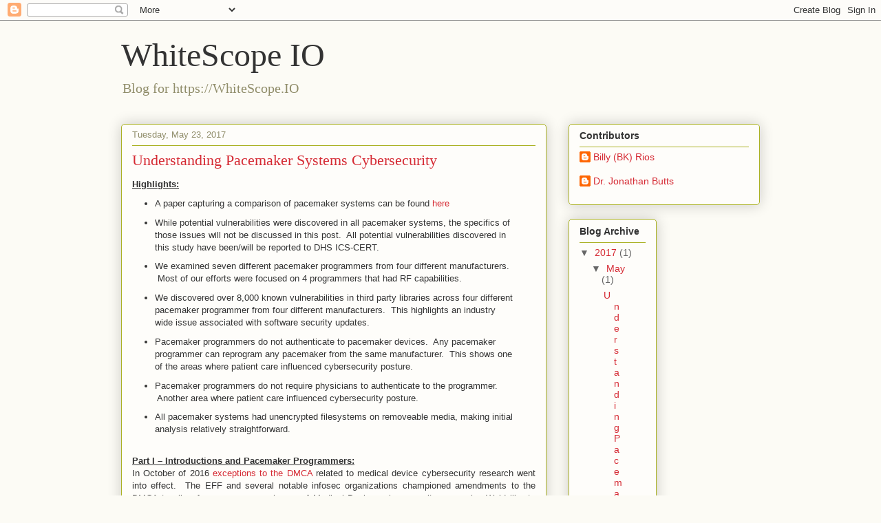

--- FILE ---
content_type: text/html; charset=UTF-8
request_url: http://blog.whitescope.io/
body_size: 16655
content:
<!DOCTYPE html>
<html class='v2' dir='ltr' lang='en'>
<head>
<link href='https://www.blogger.com/static/v1/widgets/335934321-css_bundle_v2.css' rel='stylesheet' type='text/css'/>
<meta content='width=1100' name='viewport'/>
<meta content='text/html; charset=UTF-8' http-equiv='Content-Type'/>
<meta content='blogger' name='generator'/>
<link href='http://blog.whitescope.io/favicon.ico' rel='icon' type='image/x-icon'/>
<link href='http://blog.whitescope.io/' rel='canonical'/>
<link rel="alternate" type="application/atom+xml" title="WhiteScope IO - Atom" href="http://blog.whitescope.io/feeds/posts/default" />
<link rel="alternate" type="application/rss+xml" title="WhiteScope IO - RSS" href="http://blog.whitescope.io/feeds/posts/default?alt=rss" />
<link rel="service.post" type="application/atom+xml" title="WhiteScope IO - Atom" href="https://www.blogger.com/feeds/4731569498807638612/posts/default" />
<link rel="me" href="https://www.blogger.com/profile/01820491068076386444" />
<!--Can't find substitution for tag [blog.ieCssRetrofitLinks]-->
<meta content='http://blog.whitescope.io/' property='og:url'/>
<meta content='WhiteScope IO' property='og:title'/>
<meta content='Blog for https://WhiteScope.IO' property='og:description'/>
<title>WhiteScope IO</title>
<style id='page-skin-1' type='text/css'><!--
/*
-----------------------------------------------
Blogger Template Style
Name:     Awesome Inc.
Designer: Tina Chen
URL:      tinachen.org
----------------------------------------------- */
/* Content
----------------------------------------------- */
body {
font: normal normal 13px Arial, Tahoma, Helvetica, FreeSans, sans-serif;
color: #333333;
background: #fcfbf5 none repeat scroll top left;
}
html body .content-outer {
min-width: 0;
max-width: 100%;
width: 100%;
}
a:link {
text-decoration: none;
color: #d52a33;
}
a:visited {
text-decoration: none;
color: #7d181e;
}
a:hover {
text-decoration: underline;
color: #d52a33;
}
.body-fauxcolumn-outer .cap-top {
position: absolute;
z-index: 1;
height: 276px;
width: 100%;
background: transparent none repeat-x scroll top left;
_background-image: none;
}
/* Columns
----------------------------------------------- */
.content-inner {
padding: 0;
}
.header-inner .section {
margin: 0 16px;
}
.tabs-inner .section {
margin: 0 16px;
}
.main-inner {
padding-top: 30px;
}
.main-inner .column-center-inner,
.main-inner .column-left-inner,
.main-inner .column-right-inner {
padding: 0 5px;
}
*+html body .main-inner .column-center-inner {
margin-top: -30px;
}
#layout .main-inner .column-center-inner {
margin-top: 0;
}
/* Header
----------------------------------------------- */
.header-outer {
margin: 0 0 0 0;
background: transparent none repeat scroll 0 0;
}
.Header h1 {
font: normal normal 48px Georgia, Utopia, 'Palatino Linotype', Palatino, serif;
color: #333333;
text-shadow: 0 0 -1px #000000;
}
.Header h1 a {
color: #333333;
}
.Header .description {
font: normal normal 20px Georgia, Utopia, 'Palatino Linotype', Palatino, serif;
color: #908d6a;
}
.header-inner .Header .titlewrapper,
.header-inner .Header .descriptionwrapper {
padding-left: 0;
padding-right: 0;
margin-bottom: 0;
}
.header-inner .Header .titlewrapper {
padding-top: 22px;
}
/* Tabs
----------------------------------------------- */
.tabs-outer {
overflow: hidden;
position: relative;
background: #b3ca88 url(//www.blogblog.com/1kt/awesomeinc/tabs_gradient_light.png) repeat scroll 0 0;
}
#layout .tabs-outer {
overflow: visible;
}
.tabs-cap-top, .tabs-cap-bottom {
position: absolute;
width: 100%;
border-top: 1px solid #908d6a;
}
.tabs-cap-bottom {
bottom: 0;
}
.tabs-inner .widget li a {
display: inline-block;
margin: 0;
padding: .6em 1.5em;
font: normal normal 13px Arial, Tahoma, Helvetica, FreeSans, sans-serif;
color: #333333;
border-top: 1px solid #908d6a;
border-bottom: 1px solid #908d6a;
border-left: 1px solid #908d6a;
height: 16px;
line-height: 16px;
}
.tabs-inner .widget li:last-child a {
border-right: 1px solid #908d6a;
}
.tabs-inner .widget li.selected a, .tabs-inner .widget li a:hover {
background: #63704b url(//www.blogblog.com/1kt/awesomeinc/tabs_gradient_light.png) repeat-x scroll 0 -100px;
color: #ffffff;
}
/* Headings
----------------------------------------------- */
h2 {
font: normal bold 14px Arial, Tahoma, Helvetica, FreeSans, sans-serif;
color: #333333;
}
/* Widgets
----------------------------------------------- */
.main-inner .section {
margin: 0 27px;
padding: 0;
}
.main-inner .column-left-outer,
.main-inner .column-right-outer {
margin-top: 0;
}
#layout .main-inner .column-left-outer,
#layout .main-inner .column-right-outer {
margin-top: 0;
}
.main-inner .column-left-inner,
.main-inner .column-right-inner {
background: transparent none repeat 0 0;
-moz-box-shadow: 0 0 0 rgba(0, 0, 0, .2);
-webkit-box-shadow: 0 0 0 rgba(0, 0, 0, .2);
-goog-ms-box-shadow: 0 0 0 rgba(0, 0, 0, .2);
box-shadow: 0 0 0 rgba(0, 0, 0, .2);
-moz-border-radius: 5px;
-webkit-border-radius: 5px;
-goog-ms-border-radius: 5px;
border-radius: 5px;
}
#layout .main-inner .column-left-inner,
#layout .main-inner .column-right-inner {
margin-top: 0;
}
.sidebar .widget {
font: normal normal 14px Arial, Tahoma, Helvetica, FreeSans, sans-serif;
color: #333333;
}
.sidebar .widget a:link {
color: #d52a33;
}
.sidebar .widget a:visited {
color: #7d181e;
}
.sidebar .widget a:hover {
color: #d52a33;
}
.sidebar .widget h2 {
text-shadow: 0 0 -1px #000000;
}
.main-inner .widget {
background-color: #fefdfa;
border: 1px solid #aab123;
padding: 0 15px 15px;
margin: 20px -16px;
-moz-box-shadow: 0 0 20px rgba(0, 0, 0, .2);
-webkit-box-shadow: 0 0 20px rgba(0, 0, 0, .2);
-goog-ms-box-shadow: 0 0 20px rgba(0, 0, 0, .2);
box-shadow: 0 0 20px rgba(0, 0, 0, .2);
-moz-border-radius: 5px;
-webkit-border-radius: 5px;
-goog-ms-border-radius: 5px;
border-radius: 5px;
}
.main-inner .widget h2 {
margin: 0 -0;
padding: .6em 0 .5em;
border-bottom: 1px solid transparent;
}
.footer-inner .widget h2 {
padding: 0 0 .4em;
border-bottom: 1px solid transparent;
}
.main-inner .widget h2 + div, .footer-inner .widget h2 + div {
border-top: 1px solid #aab123;
padding-top: 8px;
}
.main-inner .widget .widget-content {
margin: 0 -0;
padding: 7px 0 0;
}
.main-inner .widget ul, .main-inner .widget #ArchiveList ul.flat {
margin: -8px -15px 0;
padding: 0;
list-style: none;
}
.main-inner .widget #ArchiveList {
margin: -8px 0 0;
}
.main-inner .widget ul li, .main-inner .widget #ArchiveList ul.flat li {
padding: .5em 15px;
text-indent: 0;
color: #666666;
border-top: 0 solid #aab123;
border-bottom: 1px solid transparent;
}
.main-inner .widget #ArchiveList ul li {
padding-top: .25em;
padding-bottom: .25em;
}
.main-inner .widget ul li:first-child, .main-inner .widget #ArchiveList ul.flat li:first-child {
border-top: none;
}
.main-inner .widget ul li:last-child, .main-inner .widget #ArchiveList ul.flat li:last-child {
border-bottom: none;
}
.post-body {
position: relative;
}
.main-inner .widget .post-body ul {
padding: 0 2.5em;
margin: .5em 0;
list-style: disc;
}
.main-inner .widget .post-body ul li {
padding: 0.25em 0;
margin-bottom: .25em;
color: #333333;
border: none;
}
.footer-inner .widget ul {
padding: 0;
list-style: none;
}
.widget .zippy {
color: #666666;
}
/* Posts
----------------------------------------------- */
body .main-inner .Blog {
padding: 0;
margin-bottom: 1em;
background-color: transparent;
border: none;
-moz-box-shadow: 0 0 0 rgba(0, 0, 0, 0);
-webkit-box-shadow: 0 0 0 rgba(0, 0, 0, 0);
-goog-ms-box-shadow: 0 0 0 rgba(0, 0, 0, 0);
box-shadow: 0 0 0 rgba(0, 0, 0, 0);
}
.main-inner .section:last-child .Blog:last-child {
padding: 0;
margin-bottom: 1em;
}
.main-inner .widget h2.date-header {
margin: 0 -15px 1px;
padding: 0 0 0 0;
font: normal normal 13px Arial, Tahoma, Helvetica, FreeSans, sans-serif;
color: #908d6a;
background: transparent none no-repeat scroll top left;
border-top: 0 solid #aab123;
border-bottom: 1px solid transparent;
-moz-border-radius-topleft: 0;
-moz-border-radius-topright: 0;
-webkit-border-top-left-radius: 0;
-webkit-border-top-right-radius: 0;
border-top-left-radius: 0;
border-top-right-radius: 0;
position: static;
bottom: 100%;
right: 15px;
text-shadow: 0 0 -1px #000000;
}
.main-inner .widget h2.date-header span {
font: normal normal 13px Arial, Tahoma, Helvetica, FreeSans, sans-serif;
display: block;
padding: .5em 15px;
border-left: 0 solid #aab123;
border-right: 0 solid #aab123;
}
.date-outer {
position: relative;
margin: 30px 0 20px;
padding: 0 15px;
background-color: #fefdfa;
border: 1px solid #aab123;
-moz-box-shadow: 0 0 20px rgba(0, 0, 0, .2);
-webkit-box-shadow: 0 0 20px rgba(0, 0, 0, .2);
-goog-ms-box-shadow: 0 0 20px rgba(0, 0, 0, .2);
box-shadow: 0 0 20px rgba(0, 0, 0, .2);
-moz-border-radius: 5px;
-webkit-border-radius: 5px;
-goog-ms-border-radius: 5px;
border-radius: 5px;
}
.date-outer:first-child {
margin-top: 0;
}
.date-outer:last-child {
margin-bottom: 20px;
-moz-border-radius-bottomleft: 5px;
-moz-border-radius-bottomright: 5px;
-webkit-border-bottom-left-radius: 5px;
-webkit-border-bottom-right-radius: 5px;
-goog-ms-border-bottom-left-radius: 5px;
-goog-ms-border-bottom-right-radius: 5px;
border-bottom-left-radius: 5px;
border-bottom-right-radius: 5px;
}
.date-posts {
margin: 0 -0;
padding: 0 0;
clear: both;
}
.post-outer, .inline-ad {
border-top: 1px solid #aab123;
margin: 0 -0;
padding: 15px 0;
}
.post-outer {
padding-bottom: 10px;
}
.post-outer:first-child {
padding-top: 0;
border-top: none;
}
.post-outer:last-child, .inline-ad:last-child {
border-bottom: none;
}
.post-body {
position: relative;
}
.post-body img {
padding: 8px;
background: #ffffff;
border: 1px solid #cccccc;
-moz-box-shadow: 0 0 20px rgba(0, 0, 0, .2);
-webkit-box-shadow: 0 0 20px rgba(0, 0, 0, .2);
box-shadow: 0 0 20px rgba(0, 0, 0, .2);
-moz-border-radius: 5px;
-webkit-border-radius: 5px;
border-radius: 5px;
}
h3.post-title, h4 {
font: normal normal 22px Georgia, Utopia, 'Palatino Linotype', Palatino, serif;
color: #d52a33;
}
h3.post-title a {
font: normal normal 22px Georgia, Utopia, 'Palatino Linotype', Palatino, serif;
color: #d52a33;
}
h3.post-title a:hover {
color: #d52a33;
text-decoration: underline;
}
.post-header {
margin: 0 0 1em;
}
.post-body {
line-height: 1.4;
}
.post-outer h2 {
color: #333333;
}
.post-footer {
margin: 1.5em 0 0;
}
#blog-pager {
padding: 15px;
font-size: 120%;
background-color: #fefdfa;
border: 1px solid #aab123;
-moz-box-shadow: 0 0 20px rgba(0, 0, 0, .2);
-webkit-box-shadow: 0 0 20px rgba(0, 0, 0, .2);
-goog-ms-box-shadow: 0 0 20px rgba(0, 0, 0, .2);
box-shadow: 0 0 20px rgba(0, 0, 0, .2);
-moz-border-radius: 5px;
-webkit-border-radius: 5px;
-goog-ms-border-radius: 5px;
border-radius: 5px;
-moz-border-radius-topleft: 5px;
-moz-border-radius-topright: 5px;
-webkit-border-top-left-radius: 5px;
-webkit-border-top-right-radius: 5px;
-goog-ms-border-top-left-radius: 5px;
-goog-ms-border-top-right-radius: 5px;
border-top-left-radius: 5px;
border-top-right-radius-topright: 5px;
margin-top: 1em;
}
.blog-feeds, .post-feeds {
margin: 1em 0;
text-align: center;
color: #333333;
}
.blog-feeds a, .post-feeds a {
color: #d52a33;
}
.blog-feeds a:visited, .post-feeds a:visited {
color: #7d181e;
}
.blog-feeds a:hover, .post-feeds a:hover {
color: #d52a33;
}
.post-outer .comments {
margin-top: 2em;
}
/* Comments
----------------------------------------------- */
.comments .comments-content .icon.blog-author {
background-repeat: no-repeat;
background-image: url([data-uri]);
}
.comments .comments-content .loadmore a {
border-top: 1px solid #908d6a;
border-bottom: 1px solid #908d6a;
}
.comments .continue {
border-top: 2px solid #908d6a;
}
/* Footer
----------------------------------------------- */
.footer-outer {
margin: -20px 0 -1px;
padding: 20px 0 0;
color: #333333;
overflow: hidden;
}
.footer-fauxborder-left {
border-top: 1px solid #aab123;
background: #fefdfa none repeat scroll 0 0;
-moz-box-shadow: 0 0 20px rgba(0, 0, 0, .2);
-webkit-box-shadow: 0 0 20px rgba(0, 0, 0, .2);
-goog-ms-box-shadow: 0 0 20px rgba(0, 0, 0, .2);
box-shadow: 0 0 20px rgba(0, 0, 0, .2);
margin: 0 -20px;
}
/* Mobile
----------------------------------------------- */
body.mobile {
background-size: auto;
}
.mobile .body-fauxcolumn-outer {
background: transparent none repeat scroll top left;
}
*+html body.mobile .main-inner .column-center-inner {
margin-top: 0;
}
.mobile .main-inner .widget {
padding: 0 0 15px;
}
.mobile .main-inner .widget h2 + div,
.mobile .footer-inner .widget h2 + div {
border-top: none;
padding-top: 0;
}
.mobile .footer-inner .widget h2 {
padding: 0.5em 0;
border-bottom: none;
}
.mobile .main-inner .widget .widget-content {
margin: 0;
padding: 7px 0 0;
}
.mobile .main-inner .widget ul,
.mobile .main-inner .widget #ArchiveList ul.flat {
margin: 0 -15px 0;
}
.mobile .main-inner .widget h2.date-header {
right: 0;
}
.mobile .date-header span {
padding: 0.4em 0;
}
.mobile .date-outer:first-child {
margin-bottom: 0;
border: 1px solid #aab123;
-moz-border-radius-topleft: 5px;
-moz-border-radius-topright: 5px;
-webkit-border-top-left-radius: 5px;
-webkit-border-top-right-radius: 5px;
-goog-ms-border-top-left-radius: 5px;
-goog-ms-border-top-right-radius: 5px;
border-top-left-radius: 5px;
border-top-right-radius: 5px;
}
.mobile .date-outer {
border-color: #aab123;
border-width: 0 1px 1px;
}
.mobile .date-outer:last-child {
margin-bottom: 0;
}
.mobile .main-inner {
padding: 0;
}
.mobile .header-inner .section {
margin: 0;
}
.mobile .post-outer, .mobile .inline-ad {
padding: 5px 0;
}
.mobile .tabs-inner .section {
margin: 0 10px;
}
.mobile .main-inner .widget h2 {
margin: 0;
padding: 0;
}
.mobile .main-inner .widget h2.date-header span {
padding: 0;
}
.mobile .main-inner .widget .widget-content {
margin: 0;
padding: 7px 0 0;
}
.mobile #blog-pager {
border: 1px solid transparent;
background: #fefdfa none repeat scroll 0 0;
}
.mobile .main-inner .column-left-inner,
.mobile .main-inner .column-right-inner {
background: transparent none repeat 0 0;
-moz-box-shadow: none;
-webkit-box-shadow: none;
-goog-ms-box-shadow: none;
box-shadow: none;
}
.mobile .date-posts {
margin: 0;
padding: 0;
}
.mobile .footer-fauxborder-left {
margin: 0;
border-top: inherit;
}
.mobile .main-inner .section:last-child .Blog:last-child {
margin-bottom: 0;
}
.mobile-index-contents {
color: #333333;
}
.mobile .mobile-link-button {
background: #d52a33 url(//www.blogblog.com/1kt/awesomeinc/tabs_gradient_light.png) repeat scroll 0 0;
}
.mobile-link-button a:link, .mobile-link-button a:visited {
color: #ffffff;
}
.mobile .tabs-inner .PageList .widget-content {
background: transparent;
border-top: 1px solid;
border-color: #908d6a;
color: #333333;
}
.mobile .tabs-inner .PageList .widget-content .pagelist-arrow {
border-left: 1px solid #908d6a;
}

--></style>
<style id='template-skin-1' type='text/css'><!--
body {
min-width: 960px;
}
.content-outer, .content-fauxcolumn-outer, .region-inner {
min-width: 960px;
max-width: 960px;
_width: 960px;
}
.main-inner .columns {
padding-left: 0;
padding-right: 310px;
}
.main-inner .fauxcolumn-center-outer {
left: 0;
right: 310px;
/* IE6 does not respect left and right together */
_width: expression(this.parentNode.offsetWidth -
parseInt("0") -
parseInt("310px") + 'px');
}
.main-inner .fauxcolumn-left-outer {
width: 0;
}
.main-inner .fauxcolumn-right-outer {
width: 310px;
}
.main-inner .column-left-outer {
width: 0;
right: 100%;
margin-left: -0;
}
.main-inner .column-right-outer {
width: 310px;
margin-right: -310px;
}
#layout {
min-width: 0;
}
#layout .content-outer {
min-width: 0;
width: 800px;
}
#layout .region-inner {
min-width: 0;
width: auto;
}
body#layout div.add_widget {
padding: 8px;
}
body#layout div.add_widget a {
margin-left: 32px;
}
--></style>
<link href='https://www.blogger.com/dyn-css/authorization.css?targetBlogID=4731569498807638612&amp;zx=d198fc0b-9294-44cc-9ef7-b50390974953' media='none' onload='if(media!=&#39;all&#39;)media=&#39;all&#39;' rel='stylesheet'/><noscript><link href='https://www.blogger.com/dyn-css/authorization.css?targetBlogID=4731569498807638612&amp;zx=d198fc0b-9294-44cc-9ef7-b50390974953' rel='stylesheet'/></noscript>
<meta name='google-adsense-platform-account' content='ca-host-pub-1556223355139109'/>
<meta name='google-adsense-platform-domain' content='blogspot.com'/>

</head>
<body class='loading variant-renewable'>
<div class='navbar section' id='navbar' name='Navbar'><div class='widget Navbar' data-version='1' id='Navbar1'><script type="text/javascript">
    function setAttributeOnload(object, attribute, val) {
      if(window.addEventListener) {
        window.addEventListener('load',
          function(){ object[attribute] = val; }, false);
      } else {
        window.attachEvent('onload', function(){ object[attribute] = val; });
      }
    }
  </script>
<div id="navbar-iframe-container"></div>
<script type="text/javascript" src="https://apis.google.com/js/platform.js"></script>
<script type="text/javascript">
      gapi.load("gapi.iframes:gapi.iframes.style.bubble", function() {
        if (gapi.iframes && gapi.iframes.getContext) {
          gapi.iframes.getContext().openChild({
              url: 'https://www.blogger.com/navbar/4731569498807638612?origin\x3dhttp://blog.whitescope.io',
              where: document.getElementById("navbar-iframe-container"),
              id: "navbar-iframe"
          });
        }
      });
    </script><script type="text/javascript">
(function() {
var script = document.createElement('script');
script.type = 'text/javascript';
script.src = '//pagead2.googlesyndication.com/pagead/js/google_top_exp.js';
var head = document.getElementsByTagName('head')[0];
if (head) {
head.appendChild(script);
}})();
</script>
</div></div>
<div itemscope='itemscope' itemtype='http://schema.org/Blog' style='display: none;'>
<meta content='WhiteScope IO' itemprop='name'/>
</div>
<div class='body-fauxcolumns'>
<div class='fauxcolumn-outer body-fauxcolumn-outer'>
<div class='cap-top'>
<div class='cap-left'></div>
<div class='cap-right'></div>
</div>
<div class='fauxborder-left'>
<div class='fauxborder-right'></div>
<div class='fauxcolumn-inner'>
</div>
</div>
<div class='cap-bottom'>
<div class='cap-left'></div>
<div class='cap-right'></div>
</div>
</div>
</div>
<div class='content'>
<div class='content-fauxcolumns'>
<div class='fauxcolumn-outer content-fauxcolumn-outer'>
<div class='cap-top'>
<div class='cap-left'></div>
<div class='cap-right'></div>
</div>
<div class='fauxborder-left'>
<div class='fauxborder-right'></div>
<div class='fauxcolumn-inner'>
</div>
</div>
<div class='cap-bottom'>
<div class='cap-left'></div>
<div class='cap-right'></div>
</div>
</div>
</div>
<div class='content-outer'>
<div class='content-cap-top cap-top'>
<div class='cap-left'></div>
<div class='cap-right'></div>
</div>
<div class='fauxborder-left content-fauxborder-left'>
<div class='fauxborder-right content-fauxborder-right'></div>
<div class='content-inner'>
<header>
<div class='header-outer'>
<div class='header-cap-top cap-top'>
<div class='cap-left'></div>
<div class='cap-right'></div>
</div>
<div class='fauxborder-left header-fauxborder-left'>
<div class='fauxborder-right header-fauxborder-right'></div>
<div class='region-inner header-inner'>
<div class='header section' id='header' name='Header'><div class='widget Header' data-version='1' id='Header1'>
<div id='header-inner'>
<div class='titlewrapper'>
<h1 class='title'>
WhiteScope IO
</h1>
</div>
<div class='descriptionwrapper'>
<p class='description'><span>Blog for https://WhiteScope.IO</span></p>
</div>
</div>
</div></div>
</div>
</div>
<div class='header-cap-bottom cap-bottom'>
<div class='cap-left'></div>
<div class='cap-right'></div>
</div>
</div>
</header>
<div class='tabs-outer'>
<div class='tabs-cap-top cap-top'>
<div class='cap-left'></div>
<div class='cap-right'></div>
</div>
<div class='fauxborder-left tabs-fauxborder-left'>
<div class='fauxborder-right tabs-fauxborder-right'></div>
<div class='region-inner tabs-inner'>
<div class='tabs no-items section' id='crosscol' name='Cross-Column'></div>
<div class='tabs no-items section' id='crosscol-overflow' name='Cross-Column 2'></div>
</div>
</div>
<div class='tabs-cap-bottom cap-bottom'>
<div class='cap-left'></div>
<div class='cap-right'></div>
</div>
</div>
<div class='main-outer'>
<div class='main-cap-top cap-top'>
<div class='cap-left'></div>
<div class='cap-right'></div>
</div>
<div class='fauxborder-left main-fauxborder-left'>
<div class='fauxborder-right main-fauxborder-right'></div>
<div class='region-inner main-inner'>
<div class='columns fauxcolumns'>
<div class='fauxcolumn-outer fauxcolumn-center-outer'>
<div class='cap-top'>
<div class='cap-left'></div>
<div class='cap-right'></div>
</div>
<div class='fauxborder-left'>
<div class='fauxborder-right'></div>
<div class='fauxcolumn-inner'>
</div>
</div>
<div class='cap-bottom'>
<div class='cap-left'></div>
<div class='cap-right'></div>
</div>
</div>
<div class='fauxcolumn-outer fauxcolumn-left-outer'>
<div class='cap-top'>
<div class='cap-left'></div>
<div class='cap-right'></div>
</div>
<div class='fauxborder-left'>
<div class='fauxborder-right'></div>
<div class='fauxcolumn-inner'>
</div>
</div>
<div class='cap-bottom'>
<div class='cap-left'></div>
<div class='cap-right'></div>
</div>
</div>
<div class='fauxcolumn-outer fauxcolumn-right-outer'>
<div class='cap-top'>
<div class='cap-left'></div>
<div class='cap-right'></div>
</div>
<div class='fauxborder-left'>
<div class='fauxborder-right'></div>
<div class='fauxcolumn-inner'>
</div>
</div>
<div class='cap-bottom'>
<div class='cap-left'></div>
<div class='cap-right'></div>
</div>
</div>
<!-- corrects IE6 width calculation -->
<div class='columns-inner'>
<div class='column-center-outer'>
<div class='column-center-inner'>
<div class='main section' id='main' name='Main'><div class='widget Blog' data-version='1' id='Blog1'>
<div class='blog-posts hfeed'>

          <div class="date-outer">
        
<h2 class='date-header'><span>Tuesday, May 23, 2017</span></h2>

          <div class="date-posts">
        
<div class='post-outer'>
<div class='post hentry uncustomized-post-template' itemprop='blogPost' itemscope='itemscope' itemtype='http://schema.org/BlogPosting'>
<meta content='https://blogger.googleusercontent.com/img/b/R29vZ2xl/AVvXsEijB_yUYZce68cfoob0s8vuebJfLfKNdUdf-F1yS3uSZtZxGePBRejaDhyphenhyphen3Z9-aWpeTMJQQPW0P2mGKLoU_h8byEFMWatJU0a5QUU4eSAeoR9Mnqo01ywRQ-WRVntW6S_v6A4ehdWH-Aw/s400/C-Arm-in-Billys-Garage.PNG' itemprop='image_url'/>
<meta content='4731569498807638612' itemprop='blogId'/>
<meta content='4044195668238125642' itemprop='postId'/>
<a name='4044195668238125642'></a>
<h3 class='post-title entry-title' itemprop='name'>
<a href='http://blog.whitescope.io/2017/05/understanding-pacemaker-systems.html'>Understanding Pacemaker Systems Cybersecurity</a>
</h3>
<div class='post-header'>
<div class='post-header-line-1'></div>
</div>
<div class='post-body entry-content' id='post-body-4044195668238125642' itemprop='description articleBody'>
<div class="MsoNormal" style="text-align: justify;">
<b><u>Highlights:</u></b><o:p></o:p></div>
<div class="MsoListParagraphCxSpFirst" style="mso-list: l0 level1 lfo1; text-indent: -.25in;">
</div>
<ul>
<li><span style="text-indent: -0.25in;">A paper capturing a comparison&nbsp;of pacemaker systems can be found <a href="https://drive.google.com/file/d/0B_GspGER4QQTYkJfaVlBeGVCSW8/view?usp=sharing" target="_blank">here</a></span></li>
<li><span style="text-indent: -0.25in;">While potential vulnerabilities were discovered in all pacemaker systems, the specifics of those issues will not be discussed in this post. &nbsp;All potential vulnerabilities discovered in this study have been/will be reported to DHS ICS-CERT.&nbsp;&nbsp;</span></li>
<li><span style="text-indent: -0.25in;">We examined seven different pacemaker
programmers from four different manufacturers. &nbsp;Most of our efforts were focused on 4 programmers that had RF capabilities.</span></li>
<li><span style="text-indent: -0.25in;">We discovered over 8,000 known vulnerabilities
in third party libraries across four different pacemaker programmer from four
different manufacturers.</span><span style="text-indent: -0.25in;">&nbsp; </span><span style="text-indent: -0.25in;">This highlights
an industry wide issue associated with software security updates.</span></li>
<li><span style="text-indent: -0.25in;">Pacemaker programmers do not authenticate to
pacemaker devices.</span><span style="text-indent: -0.25in;">&nbsp; </span><span style="text-indent: -0.25in;">Any pacemaker
programmer can reprogram any pacemaker from the same manufacturer.</span><span style="text-indent: -0.25in;">&nbsp; </span><span style="text-indent: -0.25in;">This shows one of the areas where patient
care influenced cybersecurity posture.</span></li>
<li><span style="text-indent: -0.25in;">Pacemaker programmers do not require physicians&nbsp;to authenticate to the programmer. &nbsp;Another area where patient care influenced cybersecurity posture.</span></li>
<li><span style="text-indent: -0.25in;">All pacemaker systems had unencrypted
filesystems on removeable media, making initial analysis relatively
straightforward.</span></li>
</ul>
<div style="text-indent: -24px;">
<br /></div>
<div style="text-indent: -24px;">
<div class="MsoNormal" style="text-align: justify; text-indent: 0px;">
<b style="text-indent: -24px;"><u>Part I &#8211; Introductions and Pacemaker Programmers</u></b><b><u>:</u></b></div>
<div class="MsoNormal" style="text-align: justify; text-indent: 0px;">
In October of 2016 <a href="https://www.ftc.gov/news-events/blogs/techftc/2016/10/dmca-security-research-exemption-consumer-devices" rel="nofollow" target="_blank">exceptions to the DMCA</a> related to medical device cybersecurity research went into effect.<span style="text-indent: -24px;">&nbsp; </span><span style="text-indent: -24px;">The EFF and several notable infosec
organizations championed amendments to the DMCA to allow for more open exchange
of Medical Device cyber security research.</span><span style="text-indent: -24px;">&nbsp;
</span><span style="text-indent: -24px;">We&#8217;d like to thank </span><span style="text-indent: -24px;">&nbsp;</span><span style="text-indent: -24px;">those
organizations that championed the changes to the DMCA.</span><span style="text-indent: -24px;">&nbsp;</span></div>
<div class="MsoNormal" style="text-align: justify; text-indent: 0px;">
<span style="text-indent: -24px;"><br /></span></div>
<div class="MsoNormal" style="text-align: justify; text-indent: 0px;">
<span style="text-indent: -24px;">This post is provided in spirit
of those DMCA exceptions.</span><span style="text-indent: -24px;">&nbsp; </span><span style="text-indent: -24px;">Specifically,
this post (and follow-on posts) provide insight into technical details as to
how pacemaker systems work and some of the cybersecurity challenges
manufacturers face when implementing these systems.</span><span style="text-indent: -24px;">&nbsp; </span><span style="text-indent: -24px;">When this document references &#8220;pacemaker
systems&#8221;, we are referring to pacemakers, Implantable Cardioverter
Defibrillators (ICD), Pulse Generators, and Cardiac Rhythm Management (CRM).</span><span style="text-indent: -24px;">&nbsp; </span><span style="text-indent: -24px;">Surprisingly, the architecture and even
technical implementation of pacemaker systems across manufacturers is very
similar.</span><span style="text-indent: -24px;">&nbsp; </span><span style="text-indent: -24px;">We suspect that some of this
similarity is due to the technical restraints associated with implanted
technologies.</span><span style="text-indent: -24px;">&nbsp; </span><span style="text-indent: -24px;">Other similarities,
however, indicate that there is some cross-pollination between pacemaker
manufacturers.</span><span style="text-indent: -24px;">&nbsp; </span><span style="text-indent: -24px;">Given the similarities
between systems, we hope that pacemaker manufacturers work together to share
innovative cyber security designs and compete on user experience and health
benefits as opposed to competing on cybersecurity.</span></div>
<div class="MsoNormal" style="text-align: justify; text-indent: 0px;">
<span style="text-indent: -24px;"><br /></span></div>
<div class="MsoNormal" style="text-align: justify; text-indent: 0px;">
<span style="text-indent: -24px;">Discussions associated with the
cybersecurity of pacemaker systems can be an emotionally charged topic.</span><span style="text-indent: -24px;">&nbsp; </span><span style="text-indent: -24px;">Our approach is to keep this discussion
focused on technical data (&#8220;more research, less drama&#8221;), but we hope this data
is used to spur civilized discussions about how we can improve implantable medical
device cybersecurity.</span><span style="text-indent: -24px;">&nbsp; </span><span style="text-indent: -24px;">When possible,
technical data is presented in a vendor neutral manner.</span><span style="text-indent: -24px;">&nbsp; </span><span style="text-indent: -24px;">A document describing our research has been provided to the NH-ISAC, you can find that document <a href="https://drive.google.com/file/d/0B_GspGER4QQTYkJfaVlBeGVCSW8/view?usp=sharing" target="_blank">here</a>.</span><span style="text-indent: -24px;">&nbsp; </span><span style="text-indent: -24px;">In the
spirit of coordinated disclosure, any potential vulnerabilities discovered during this
project was/will be reported through DHS ICS-CERT.</span><span style="text-indent: -24px;">&nbsp; </span><span style="text-indent: -24px;">Specific vulnerabilities, weaknesses associated with specific vendors, and exploits will
not be discussed in these blogposts.</span></div>
<div class="MsoNormal" style="text-align: justify; text-indent: 0px;">
<span style="text-indent: -24px;"><br /></span></div>
<div class="MsoNormal" style="text-align: justify; text-indent: 0px;">
<span style="text-indent: -24px;">As shown in previous research
efforts, cybersecurity researchers can obtaining a variety of medical devices,
including &#8220;big iron&#8221; medical devices.</span><span style="text-indent: -24px;">&nbsp;</span></div>
<div class="MsoNormal" style="text-align: justify; text-indent: 0px;">
<span style="text-indent: -24px;"><br /></span></div>
<table align="center" cellpadding="0" cellspacing="0" class="tr-caption-container" style="margin-left: auto; margin-right: auto; text-align: center;"><tbody>
<tr><td style="text-align: center;"><a href="https://blogger.googleusercontent.com/img/b/R29vZ2xl/AVvXsEijB_yUYZce68cfoob0s8vuebJfLfKNdUdf-F1yS3uSZtZxGePBRejaDhyphenhyphen3Z9-aWpeTMJQQPW0P2mGKLoU_h8byEFMWatJU0a5QUU4eSAeoR9Mnqo01ywRQ-WRVntW6S_v6A4ehdWH-Aw/s1600/C-Arm-in-Billys-Garage.PNG" imageanchor="1" style="margin-left: auto; margin-right: auto;"><img border="0" height="286" src="https://blogger.googleusercontent.com/img/b/R29vZ2xl/AVvXsEijB_yUYZce68cfoob0s8vuebJfLfKNdUdf-F1yS3uSZtZxGePBRejaDhyphenhyphen3Z9-aWpeTMJQQPW0P2mGKLoU_h8byEFMWatJU0a5QUU4eSAeoR9Mnqo01ywRQ-WRVntW6S_v6A4ehdWH-Aw/s400/C-Arm-in-Billys-Garage.PNG" width="400" /></a></td></tr>
<tr><td class="tr-caption" style="text-align: center;">Imaging Device in Billy's Garage</td></tr>
</tbody></table>
</div>
<div style="text-indent: -24px;">
<div class="MsoNormal" style="text-align: justify;">
<br /></div>
<span style="text-align: justify;">Pacemaker systems are no
exception.</span><span style="text-align: justify;">&nbsp; </span><span style="text-align: justify;">For this project, we acquired
pacemaker programmers, home monitors, and pacemaker devices made by four different
manufacturers.</span><span style="text-align: justify;">&nbsp; </span><span style="text-align: justify;">These devices are
supposed to be &#8220;controlled&#8221;, as in they are supposed to be returned to the
manufacturer after use by a hospital, but all manufacturers have devices that
are available on auction websites.</span><span style="text-align: justify;">&nbsp; </span><span style="text-align: justify;">Programmers
can cost anywhere from $500-$3000, home monitoring equipment from $15-$300, and
pacemaker devices $200-$3000.</span></div>
<table align="center" cellpadding="0" cellspacing="0" class="tr-caption-container" style="margin-left: auto; margin-right: auto; text-align: center;"><tbody>
<tr><td style="text-align: center;"><a href="https://blogger.googleusercontent.com/img/b/R29vZ2xl/AVvXsEjwhsIrClCKlyXTWGRzvLsGL4-2iLvKRoz7X_FSAcCGkFn3MEYFP1yQb1fqFixDUwLQmZUke1QHODTvJVxMtQ7Edy_E8jA7NHUznJ6dodtWOwJ4YIVXRPSyIS7L5U7Kl4uafv1Zyvji8A/s1600/Ebay.PNG" imageanchor="1" style="margin-left: auto; margin-right: auto;"><img border="0" height="342" src="https://blogger.googleusercontent.com/img/b/R29vZ2xl/AVvXsEjwhsIrClCKlyXTWGRzvLsGL4-2iLvKRoz7X_FSAcCGkFn3MEYFP1yQb1fqFixDUwLQmZUke1QHODTvJVxMtQ7Edy_E8jA7NHUznJ6dodtWOwJ4YIVXRPSyIS7L5U7Kl4uafv1Zyvji8A/s400/Ebay.PNG" width="400" /></a></td></tr>
<tr><td class="tr-caption" style="text-align: center;">Pacemaker Programmers on Ebay</td></tr>
</tbody></table>
<div style="text-indent: -24px;">
<span style="text-align: justify;"><br /></span></div>
<div class="separator" style="clear: both; text-align: center;">
</div>
<div style="text-indent: -24px;">
<div style="text-align: justify;">
<br /></div>
<div style="text-align: justify;">
<div class="MsoNormal" style="text-indent: 0px;">
<span style="text-indent: -24px;">Pacemaker systems are
&#8220;system-of-systems&#8221;.&nbsp; Looking at all four
manufacturers, there are essentially four components to modern pacemaker system
deployments: the pacemaker devices, pacemaker programmers, home monitoring systems,
and the supporting/update infrastructure. &nbsp;All components are vital to the safe functioning of the pacemaker system. &nbsp;The figure below shows how these components interact with each
other.&nbsp;</span></div>
<div class="MsoNormal" style="text-indent: 0px;">
<span style="text-indent: -24px;"><br /></span></div>
<table align="center" cellpadding="0" cellspacing="0" class="tr-caption-container" style="margin-left: auto; margin-right: auto; text-align: center;"><tbody>
<tr><td style="text-align: center;"><a href="https://blogger.googleusercontent.com/img/b/R29vZ2xl/AVvXsEhc9pji5tpSF4gId9muYk6KRs4YmTKvoo_l3UZmZPmZAIUSgXOahloHX4TtBDIM6xPGjOUjFL1_yRhS9Sq1IJJ4vjUX9wImCbjhCOiHahyphenhyphen44bqMbkREAbQRvkQDpgc0mBRcGmBqcDj1Gw/s1600/ecosystem.PNG" imageanchor="1" style="margin-left: auto; margin-right: auto;"><img border="0" height="295" src="https://blogger.googleusercontent.com/img/b/R29vZ2xl/AVvXsEhc9pji5tpSF4gId9muYk6KRs4YmTKvoo_l3UZmZPmZAIUSgXOahloHX4TtBDIM6xPGjOUjFL1_yRhS9Sq1IJJ4vjUX9wImCbjhCOiHahyphenhyphen44bqMbkREAbQRvkQDpgc0mBRcGmBqcDj1Gw/s400/ecosystem.PNG" width="400" /></a></td></tr>
<tr><td class="tr-caption" style="text-align: center;">Pacemaker System Ecosystem</td></tr>
</tbody></table>
<br />
<div class="MsoNormal" style="text-indent: 0px;">
<span style="text-indent: -24px;">As seen in other medical device
verticals (<a href="https://ics-cert.us-cert.gov/advisories/ICSMA-16-089-01">https://ics-cert.us-cert.gov/advisories/ICSMA-16-089-01</a><span id="goog_1756026957"></span><a href="https://www.blogger.com/"></a><span id="goog_1756026958"></span>), keeping
devices fully patched and updated continues to be a challenge.&nbsp; Despite efforts from the FDA to streamline
routine cybersecurity updates, all programmers we examined had outdated
software with known vulnerabilities.&nbsp; Across
the 4 programmers built by 4 different vendors, we discovered over 8,000
vulnerabilities associated with outdated libraries and software in pacemaker
programmers.&nbsp;&nbsp;</span></div>
<div class="MsoNormal" style="text-indent: 0px;">
<span style="text-indent: -24px;"><br /></span></div>
<table align="center" cellpadding="0" cellspacing="0" class="tr-caption-container" style="margin-left: auto; margin-right: auto; text-align: center;"><tbody>
<tr><td style="text-align: center;"><a href="https://blogger.googleusercontent.com/img/b/R29vZ2xl/AVvXsEil3XdMxd0RNU1lRLlXU56n03-ETSkVRdXW-yf6xTeFUn2gl4zBXjiQqUiJTV0zt7EMG4KxdsW1HBVq8MEg1K_D61eenSSCDMXPMbpz72yUC_0Z5YPyRq4_TT7uHMKjHbnVFN3UciRJVg/s1600/vulns.PNG" imageanchor="1" style="margin-left: auto; margin-right: auto;"><img border="0" height="166" src="https://blogger.googleusercontent.com/img/b/R29vZ2xl/AVvXsEil3XdMxd0RNU1lRLlXU56n03-ETSkVRdXW-yf6xTeFUn2gl4zBXjiQqUiJTV0zt7EMG4KxdsW1HBVq8MEg1K_D61eenSSCDMXPMbpz72yUC_0Z5YPyRq4_TT7uHMKjHbnVFN3UciRJVg/s640/vulns.PNG" width="640" /></a></td></tr>
<tr><td class="tr-caption" style="text-align: center;">Outdated Third Party Components</td></tr>
</tbody></table>
<div class="MsoNormal" style="text-indent: 0px;">
<br /></div>
<div class="MsoNormal" style="text-indent: 0px;">
<span style="text-indent: -24px;">We believe that this
statistic shows that the pacemaker ecosystem has some serious challenges when
it comes to keeping systems up-to-date.&nbsp;
No one vendor really stood out as having a better/worse update story
when compared to their competitors.&nbsp; In
two instances, we were able to confirm that patient data was stored unencrypted
on the programmer.&nbsp; In one instance, we
discovered actual unencrypted patient data (SSNs, names, phone numbers, medical
data&#8230;etc) on a pacemaker programmer.&nbsp; The
patient data belonged to a well-known hospital on the east coast and has been
reported to the appropriate agency.&nbsp;
These types of issues highlight the need for strong device disposal
policies from hospitals.</span></div>
<div class="MsoNormal" style="text-indent: 0px;">
<b style="text-indent: -24px;"><u><br /></u></b></div>
<div class="MsoNormal" style="text-indent: 0px;">
<b style="text-indent: -24px;"><u>How do Pacemaker Programmers Work?</u></b></div>
<div class="MsoNormal" style="text-indent: 0px;">
<span style="text-indent: -24px;">Of all the components in
pacemaker systems, pacemaker programmers provide the most insight into how
pacemaker systems actually work.&nbsp; In
total, we examined seven different pacemaker programmers from four different
manufacturers.&nbsp; Six pacemaker programmer
utilized unencrypted IDE hard drives.&nbsp;
One pacemaker programmer utilized an unencrypted PCMICA flash drive.&nbsp; We saw a variety of operating systems such as
the familiar Windows XP, Real Time Operating Systems (RTOS) like MonteVista,
old operating systems like DOS, we even encountered one programmer using OS2!&nbsp;</span></div>
<div class="MsoNormal" style="text-indent: 0px;">
<span style="text-indent: -24px;"><br /></span></div>
<div class="MsoNormal" style="text-indent: 0px;">
<span style="text-indent: -24px;">All of the programmers we
examined booted directly into the programming software without first requiring
any type of login or password.&nbsp; Pacemaker
programmers do not authenticate to pacemaker devices.&nbsp; Any pacemaker programmer can program any
pacemaker from that specific vendor.&nbsp;
This is true for all programmers we examined. &nbsp;Proximity is the primary criteria for pacemaker programming. &nbsp;This is an area where is appears that patient care has influenced the cybersecurity posture of the pacemaker programmer. &nbsp;While older pacemaker programmers only utilize
a close proximity &#8220;telemetry wand&#8221;, newer programmers from all vendors utilize
longer range RF communications in addition to the close proximity telemetry
wand.&nbsp; Our research focused on
programmers that supported the use RF communications.&nbsp; By intended design, all the pacemaker
programmers we examined first required the use of a telemetry wand in order to
communicate with the pacemaker.&nbsp; This is
the intended design; situations where devices can communicate with a pacemaker
without first requiring a telemetry wand is more complicated and will be
addressed in a later post.&nbsp; In all
implementations we observed, the telemetry wand would retrieve a token from the
pacemaker device itself.&nbsp; In some cases,
the token is the device serial number/ID.&nbsp;
In one case, the token value retrieved from the pacemaker device was a
static AES key.&nbsp; This token value is then
used to derive a session value/key and communications is passed from the telemetry
wand to longer range, higher bandwidth radio signal.&nbsp; The method/algorithms used to derive the session token/key values is different amongst different manufacturers. &nbsp;</span></div>
<div class="MsoNormal" style="text-indent: 0px;">
<span style="text-indent: -24px;"><br /></span></div>
<div class="MsoNormal" style="text-indent: 0px;">
<span style="text-indent: -24px;">These session token generation
algorithms are stored within the programmer logic and software.&nbsp; Once a proper session is established, the
programmer can perform a variety of functions over radio, including the
alteration of therapy.&nbsp; This is by-design
and is the case for all pacemaker programmers we examined.&nbsp; Obviously, compromise of a pacemaker
programmer is a serious matter.&nbsp; The
by-design capabilities of pacemaker programmers is significant and compromise
of a pacemaker programmer would result in situations where alteration of
therapy is possible.</span></div>
<div class="MsoNormal" style="text-indent: 0px;">
<span style="text-indent: -24px;"><br /></span></div>
<div class="MsoNormal" style="text-indent: 0px;">
<span style="text-indent: -24px;">The software implementation of
pacemaker programmers shows an area where cross-pollination between vendors has
likely already occurred.&nbsp; All of the modern
programmers we examined use a core application to initialize the programmer
hardware and interfaces.&nbsp; Communications
to pacemakers is done through &#8220;apps&#8221;.&nbsp;
Each pacemaker device model has its own app on the programmer.&nbsp; The app contains the specific commands supported
by that specific pacemaker.&nbsp; The
pacemaker app also contains the telemetry structure used to retrieve data,
program, and reprogram the pacemaker device.&nbsp;
Most of the implementations we observed allowed programmers to both update
pacemaker therapy settings and pacemaker firmware.&nbsp; We did not observe any cryptographically
signed pacemaker firmware. &nbsp;Given pacemaker firmware&nbsp;are not cryptographically signed, it would be possible update the pacemaker device with a custom firmware. &nbsp;Once
interaction with a pacemaker is complete, the pacemaker app passes control back
to the main application and the main application will await an another inductive
telemetry wand action.</span></div>
<div class="MsoNormal" style="text-indent: 0px;">
<span style="text-indent: -24px;"><br /></span></div>
<table align="center" cellpadding="0" cellspacing="0" class="tr-caption-container" style="margin-left: auto; margin-right: auto; text-align: center;"><tbody>
<tr><td style="text-align: center;"><a href="https://blogger.googleusercontent.com/img/b/R29vZ2xl/AVvXsEiibeGRay2qsVY5dQ55XnO9EJiOf5CFGtPSXWQOhDBptqZx1XoZZ6dCK5lhiD39KyZwRNImEnsPI8NtGf8HsY1RK7xoDwwKEvmj_UN3er6vYT3uvYrTux5q-LaWJtT8RdNvdMWubt1ZzA/s1600/steps.PNG" imageanchor="1" style="margin-left: auto; margin-right: auto;"><img border="0" height="273" src="https://blogger.googleusercontent.com/img/b/R29vZ2xl/AVvXsEiibeGRay2qsVY5dQ55XnO9EJiOf5CFGtPSXWQOhDBptqZx1XoZZ6dCK5lhiD39KyZwRNImEnsPI8NtGf8HsY1RK7xoDwwKEvmj_UN3er6vYT3uvYrTux5q-LaWJtT8RdNvdMWubt1ZzA/s640/steps.PNG" width="640" /></a></td></tr>
<tr><td class="tr-caption" style="text-align: center;">Steps for RF Programming</td></tr>
</tbody></table>
<div class="MsoNormal" style="text-indent: 0px;">
<span style="text-indent: -0.25in;">(1)</span><span style="font-size: 7pt; font-stretch: normal; font-variant-numeric: normal; line-height: normal; text-indent: -0.25in;">&nbsp;&nbsp; </span><span style="text-indent: -0.25in;">Pacemaker
programmer system starts the main application (no password required)</span></div>
<div class="MsoNormal" style="text-indent: 0px;">
<span style="text-indent: -0.25in;">(2)</span><span style="font-size: 7pt; font-stretch: normal; font-variant-numeric: normal; line-height: normal; text-indent: -0.25in;">&nbsp;&nbsp; </span><span style="text-indent: -0.25in;">A
close proximity telemetry wand is used to interrogate a pacemaker</span></div>
<div class="MsoNormal" style="text-indent: 0px;">
<span style="text-indent: -0.25in;">(3)</span><span style="font-size: 7pt; font-stretch: normal; font-variant-numeric: normal; line-height: normal; text-indent: -0.25in;">&nbsp;&nbsp; </span><span style="text-indent: -0.25in;">The
pacemaker device provides a token and identifying information</span></div>
<div class="MsoNormal" style="text-indent: 0px;">
<span style="text-indent: -0.25in;">(4)</span><span style="font-size: 7pt; font-stretch: normal; font-variant-numeric: normal; line-height: normal; text-indent: -0.25in;">&nbsp;&nbsp; </span><span style="text-indent: -0.25in;">The
pacemaker token and identifying data is received by the main application</span></div>
<div class="MsoNormal" style="text-indent: 0px;">
<span style="text-indent: -0.25in;">(5)</span><span style="font-size: 7pt; font-stretch: normal; font-variant-numeric: normal; line-height: normal; text-indent: -0.25in;">&nbsp;&nbsp; </span><span style="text-indent: -0.25in;">The
main application launches the pacemaker app for the identified pacemaker</span></div>
<div class="MsoNormal" style="text-indent: 0px;">
<span style="text-indent: -0.25in;">(6)</span><span style="font-size: 7pt; font-stretch: normal; font-variant-numeric: normal; line-height: normal; text-indent: -0.25in;">&nbsp;&nbsp; </span><span style="text-indent: -0.25in;">The
pacemaker programmer switches to RF communications</span></div>
<div class="MsoNormal" style="text-indent: 0px;">
<span style="text-indent: -24px;"><br /></span></div>
<div class="MsoNormal" style="text-indent: 0px;">
<span style="text-indent: -24px;">Pacemaker programmers represent a
significant part of the pacemaker ecosystem.&nbsp;
From a security research perspective, access to programmers can be
extremely helpful in understanding how pacemaker systems work. &nbsp;In the next part, we&#8217;ll talk about the home
monitoring systems and how they work.</span></div>
</div>
<div class="MsoNormal" style="text-align: justify;">
<o:p></o:p></div>
</div>
<div>
<br /></div>
<!--[if !supportLists]--><o:p></o:p><br />
<div class="MsoListParagraphCxSpMiddle" style="mso-list: l0 level1 lfo1; text-indent: -.25in;">
<o:p></o:p></div>
<div class="MsoListParagraphCxSpMiddle" style="mso-list: l0 level1 lfo1; text-indent: -.25in;">
<o:p></o:p></div>
<br />
<div class="MsoListParagraphCxSpLast" style="mso-list: l0 level1 lfo1; text-indent: -.25in;">
<o:p></o:p></div>
<div style='clear: both;'></div>
</div>
<div class='post-footer'>
<div class='post-footer-line post-footer-line-1'>
<span class='post-author vcard'>
Posted by
<span class='fn' itemprop='author' itemscope='itemscope' itemtype='http://schema.org/Person'>
<meta content='https://www.blogger.com/profile/01820491068076386444' itemprop='url'/>
<a class='g-profile' href='https://www.blogger.com/profile/01820491068076386444' rel='author' title='author profile'>
<span itemprop='name'>Billy (BK) Rios</span>
</a>
</span>
</span>
<span class='post-timestamp'>
at
<meta content='http://blog.whitescope.io/2017/05/understanding-pacemaker-systems.html' itemprop='url'/>
<a class='timestamp-link' href='http://blog.whitescope.io/2017/05/understanding-pacemaker-systems.html' rel='bookmark' title='permanent link'><abbr class='published' itemprop='datePublished' title='2017-05-23T09:44:00-07:00'>9:44&#8239;AM</abbr></a>
</span>
<span class='post-comment-link'>
<a class='comment-link' href='http://blog.whitescope.io/2017/05/understanding-pacemaker-systems.html#comment-form' onclick=''>
1 comment:
  </a>
</span>
<span class='post-icons'>
<span class='item-control blog-admin pid-638036393'>
<a href='https://www.blogger.com/post-edit.g?blogID=4731569498807638612&postID=4044195668238125642&from=pencil' title='Edit Post'>
<img alt='' class='icon-action' height='18' src='https://resources.blogblog.com/img/icon18_edit_allbkg.gif' width='18'/>
</a>
</span>
</span>
<div class='post-share-buttons goog-inline-block'>
<a class='goog-inline-block share-button sb-email' href='https://www.blogger.com/share-post.g?blogID=4731569498807638612&postID=4044195668238125642&target=email' target='_blank' title='Email This'><span class='share-button-link-text'>Email This</span></a><a class='goog-inline-block share-button sb-blog' href='https://www.blogger.com/share-post.g?blogID=4731569498807638612&postID=4044195668238125642&target=blog' onclick='window.open(this.href, "_blank", "height=270,width=475"); return false;' target='_blank' title='BlogThis!'><span class='share-button-link-text'>BlogThis!</span></a><a class='goog-inline-block share-button sb-twitter' href='https://www.blogger.com/share-post.g?blogID=4731569498807638612&postID=4044195668238125642&target=twitter' target='_blank' title='Share to X'><span class='share-button-link-text'>Share to X</span></a><a class='goog-inline-block share-button sb-facebook' href='https://www.blogger.com/share-post.g?blogID=4731569498807638612&postID=4044195668238125642&target=facebook' onclick='window.open(this.href, "_blank", "height=430,width=640"); return false;' target='_blank' title='Share to Facebook'><span class='share-button-link-text'>Share to Facebook</span></a><a class='goog-inline-block share-button sb-pinterest' href='https://www.blogger.com/share-post.g?blogID=4731569498807638612&postID=4044195668238125642&target=pinterest' target='_blank' title='Share to Pinterest'><span class='share-button-link-text'>Share to Pinterest</span></a>
</div>
</div>
<div class='post-footer-line post-footer-line-2'>
<span class='post-labels'>
</span>
</div>
<div class='post-footer-line post-footer-line-3'>
<span class='post-location'>
</span>
</div>
</div>
</div>
</div>

          </div></div>
        

          <div class="date-outer">
        
<h2 class='date-header'><span>Wednesday, June 1, 2016</span></h2>

          <div class="date-posts">
        
<div class='post-outer'>
<div class='post hentry uncustomized-post-template' itemprop='blogPost' itemscope='itemscope' itemtype='http://schema.org/BlogPosting'>
<meta content='https://blogger.googleusercontent.com/img/b/R29vZ2xl/AVvXsEiWiLB3hA_kLNVFFi1oraG1WvM1mlUK79FiUodGe7uTfNtKElhTy_7khyphenhyphenK-F-yeTSgeExNdZKvv_Gq2QPB0t_zQNwEuXVyzPT3N8xdGXyERwy34cSsAUO-o56Mwb6uODIxPiFtTWr-qeQ/s400/IOT.jpg' itemprop='image_url'/>
<meta content='4731569498807638612' itemprop='blogId'/>
<meta content='8337535136507864848' itemprop='postId'/>
<a name='8337535136507864848'></a>
<h3 class='post-title entry-title' itemprop='name'>
<a href='http://blog.whitescope.io/2016/06/dhs-funding-for-iot-security.html'>DHS Funding for IoT Security!</a>
</h3>
<div class='post-header'>
<div class='post-header-line-1'></div>
</div>
<div class='post-body entry-content' id='post-body-8337535136507864848' itemprop='description articleBody'>
<div style="text-align: center;">
<span style="color: #222222; font-family: &quot;arial&quot; , sans-serif;"><span style="background-color: white; font-size: 12.8px;"><a href="https://blogger.googleusercontent.com/img/b/R29vZ2xl/AVvXsEiWiLB3hA_kLNVFFi1oraG1WvM1mlUK79FiUodGe7uTfNtKElhTy_7khyphenhyphenK-F-yeTSgeExNdZKvv_Gq2QPB0t_zQNwEuXVyzPT3N8xdGXyERwy34cSsAUO-o56Mwb6uODIxPiFtTWr-qeQ/s1600/IOT.jpg" imageanchor="1"><img border="0" src="https://blogger.googleusercontent.com/img/b/R29vZ2xl/AVvXsEiWiLB3hA_kLNVFFi1oraG1WvM1mlUK79FiUodGe7uTfNtKElhTy_7khyphenhyphenK-F-yeTSgeExNdZKvv_Gq2QPB0t_zQNwEuXVyzPT3N8xdGXyERwy34cSsAUO-o56Mwb6uODIxPiFtTWr-qeQ/s400/IOT.jpg" /></a></span></span></div>
<div>
<span style="color: #222222; font-family: &quot;arial&quot; , sans-serif;"><span style="background-color: white; font-size: 12.8px;"><br /></span></span></div>
<div>
<span style="color: #222222; font-family: &quot;arial&quot; , sans-serif;"><span style="background-color: white; font-size: 12.8px;">We&#8217;re proud to announce that we&#8217;ve been awarded funding through Department of Homeland Security Silicon Valley Innovation Program. &nbsp;The security of IoT is a concern for organizations in many different industries; we&#8217;re excited and happy to do our part to help solve this problem at scale. &nbsp;Over the last five years, we&#8217;ve looked at a variety of IoT and embedded devices. &nbsp;The fragmentation of processor architectures, hardware components, and real-time operating systems introduces some real challenges to making security impact at scale for IoT. &nbsp;One common denominator amongst many of the IoT devices we&#8217;ve seen is the usage of wireless protocols (specifically 802.11), so we&#8217;re focusing on the technology that will allow us to impact the widest range of devices. &nbsp;We&#8217;re excited at the chance to show off our prototypes and research over the next few months, &nbsp;but first we wanted to mention the Silicon Valley Innovation Program itself.</span></span></div>
<div>
<span style="color: #222222; font-family: &quot;arial&quot; , sans-serif;"><span style="background-color: white; font-size: 12.8px;"><br /></span></span></div>
<div>
<span style="color: #222222; font-family: &quot;arial&quot; , sans-serif;"><span style="background-color: white; font-size: 12.8px;"><br /></span></span></div>
<div>
<span style="color: #222222; font-family: &quot;arial&quot; , sans-serif;"><span style="background-color: white; font-size: 12.8px;">The Silicon Valley Innovation Program, conceived and operated by the DHS Science and Technology Directorate, is pretty special. &nbsp;Working with the federal government can be daunting, especially for startups. &nbsp;The Silicon Valley Innovation Program is trying to change that. &nbsp;They&#8217;re specifically interested in engaging start-ups, incubators, and those organizations who typically don&#8217;t work with government. &nbsp;If you are an IoT startup or cyber security startup with some IoT skills, you should definitely take a look at the program! &nbsp;You can find a link to the IoT security challenge <a href="https://www.fbo.gov/index?s=opportunity&amp;mode=form&amp;id=00bd419c40aab3051159e10cea9dbfbe&amp;tab=core&amp;_cview=1" target="_blank">here </a>and you can learn more about the Silicon Valley Innovation program <a href="https://www.dhs.gov/science-and-technology/hsip" target="_blank">here</a>.</span></span></div>
<div style='clear: both;'></div>
</div>
<div class='post-footer'>
<div class='post-footer-line post-footer-line-1'>
<span class='post-author vcard'>
Posted by
<span class='fn' itemprop='author' itemscope='itemscope' itemtype='http://schema.org/Person'>
<meta content='https://www.blogger.com/profile/01820491068076386444' itemprop='url'/>
<a class='g-profile' href='https://www.blogger.com/profile/01820491068076386444' rel='author' title='author profile'>
<span itemprop='name'>Billy (BK) Rios</span>
</a>
</span>
</span>
<span class='post-timestamp'>
at
<meta content='http://blog.whitescope.io/2016/06/dhs-funding-for-iot-security.html' itemprop='url'/>
<a class='timestamp-link' href='http://blog.whitescope.io/2016/06/dhs-funding-for-iot-security.html' rel='bookmark' title='permanent link'><abbr class='published' itemprop='datePublished' title='2016-06-01T09:31:00-07:00'>9:31&#8239;AM</abbr></a>
</span>
<span class='post-comment-link'>
<a class='comment-link' href='http://blog.whitescope.io/2016/06/dhs-funding-for-iot-security.html#comment-form' onclick=''>
No comments:
  </a>
</span>
<span class='post-icons'>
<span class='item-control blog-admin pid-638036393'>
<a href='https://www.blogger.com/post-edit.g?blogID=4731569498807638612&postID=8337535136507864848&from=pencil' title='Edit Post'>
<img alt='' class='icon-action' height='18' src='https://resources.blogblog.com/img/icon18_edit_allbkg.gif' width='18'/>
</a>
</span>
</span>
<div class='post-share-buttons goog-inline-block'>
<a class='goog-inline-block share-button sb-email' href='https://www.blogger.com/share-post.g?blogID=4731569498807638612&postID=8337535136507864848&target=email' target='_blank' title='Email This'><span class='share-button-link-text'>Email This</span></a><a class='goog-inline-block share-button sb-blog' href='https://www.blogger.com/share-post.g?blogID=4731569498807638612&postID=8337535136507864848&target=blog' onclick='window.open(this.href, "_blank", "height=270,width=475"); return false;' target='_blank' title='BlogThis!'><span class='share-button-link-text'>BlogThis!</span></a><a class='goog-inline-block share-button sb-twitter' href='https://www.blogger.com/share-post.g?blogID=4731569498807638612&postID=8337535136507864848&target=twitter' target='_blank' title='Share to X'><span class='share-button-link-text'>Share to X</span></a><a class='goog-inline-block share-button sb-facebook' href='https://www.blogger.com/share-post.g?blogID=4731569498807638612&postID=8337535136507864848&target=facebook' onclick='window.open(this.href, "_blank", "height=430,width=640"); return false;' target='_blank' title='Share to Facebook'><span class='share-button-link-text'>Share to Facebook</span></a><a class='goog-inline-block share-button sb-pinterest' href='https://www.blogger.com/share-post.g?blogID=4731569498807638612&postID=8337535136507864848&target=pinterest' target='_blank' title='Share to Pinterest'><span class='share-button-link-text'>Share to Pinterest</span></a>
</div>
</div>
<div class='post-footer-line post-footer-line-2'>
<span class='post-labels'>
</span>
</div>
<div class='post-footer-line post-footer-line-3'>
<span class='post-location'>
</span>
</div>
</div>
</div>
</div>

          </div></div>
        

          <div class="date-outer">
        
<h2 class='date-header'><span>Thursday, October 22, 2015</span></h2>

          <div class="date-posts">
        
<div class='post-outer'>
<div class='post hentry uncustomized-post-template' itemprop='blogPost' itemscope='itemscope' itemtype='http://schema.org/BlogPosting'>
<meta content='https://blogger.googleusercontent.com/img/b/R29vZ2xl/AVvXsEhEKVvgQoxxySNU9huBuui2q3BxsgsE2OWZKX7iNmyACyT_nrkB92xvm8lPu8cFsr9PbxYCjWyj7KT-Sj5YQMAlMxbyGbtU-Rs8EjlDzNazVqdelvn3jGL2uS46-cTksKAXQbD_kx3qNg/s400/ww-enumeration.png' itemprop='image_url'/>
<meta content='4731569498807638612' itemprop='blogId'/>
<meta content='8529034967065834465' itemprop='postId'/>
<a name='8529034967065834465'></a>
<h3 class='post-title entry-title' itemprop='name'>
<a href='http://blog.whitescope.io/2015/10/worldwide-building-automation-system.html'>Worldwide Building Automation System Enumeration - October 2015</a>
</h3>
<div class='post-header'>
<div class='post-header-line-1'></div>
</div>
<div class='post-body entry-content' id='post-body-8529034967065834465' itemprop='description articleBody'>
<div class="separator" style="clear: both; text-align: center;">
<a href="https://blogger.googleusercontent.com/img/b/R29vZ2xl/AVvXsEhEKVvgQoxxySNU9huBuui2q3BxsgsE2OWZKX7iNmyACyT_nrkB92xvm8lPu8cFsr9PbxYCjWyj7KT-Sj5YQMAlMxbyGbtU-Rs8EjlDzNazVqdelvn3jGL2uS46-cTksKAXQbD_kx3qNg/s1600/ww-enumeration.png" imageanchor="1" style="margin-left: 1em; margin-right: 1em;"><img border="0" height="306" src="https://blogger.googleusercontent.com/img/b/R29vZ2xl/AVvXsEhEKVvgQoxxySNU9huBuui2q3BxsgsE2OWZKX7iNmyACyT_nrkB92xvm8lPu8cFsr9PbxYCjWyj7KT-Sj5YQMAlMxbyGbtU-Rs8EjlDzNazVqdelvn3jGL2uS46-cTksKAXQbD_kx3qNg/s400/ww-enumeration.png" width="400" /></a></div>
<br />
Here at WhiteScope, we periodically scour the Internet in search of exposed buildings. &nbsp;We make use of a variety of data sources (including <a href="https://www.shodan.io/" target="_blank">Shodan </a>and <a href="http://scans.io/" target="_blank">Scans.io</a>) for our initial enumeration. &nbsp;We're excited to see how the newly launched <a href="https://www.censys.io/" target="_blank">Censys </a>is going to change the Internet enumeration game! While these enumeration services are invaluable in the detection in devices on the Internet, these services only provide so much data specific to building automation devices. &nbsp;To supplement the great work done by these enumeration services, we've developed a custom set of enumeration tools which utilizes Shodan and Scans.io data and provides us additional information related to buildings on the Internet. &nbsp;For example, instead of knowing there is a building at IP address 1.1.1.1, we now know that there is a bank branch or a hospital at 1.1.1.1. &nbsp;In partnership with QED Secure Solutions, we're making some of the data we've captured available in this report. &nbsp;We plan on releasing a similar report twice a year, once in April and again in October. &nbsp;We hope you find it informative and useful.<br />
<br />
You can download the document <b><u><a href="https://drive.google.com/file/d/0B_GspGER4QQTUlZBLXI5MENWbG8/view?usp=sharing" rel="nofollow" target="_blank">here</a></u></b>: <br />
<br />
Billy<br />
<br />
<br />
<br />
<br />
<div style='clear: both;'></div>
</div>
<div class='post-footer'>
<div class='post-footer-line post-footer-line-1'>
<span class='post-author vcard'>
Posted by
<span class='fn' itemprop='author' itemscope='itemscope' itemtype='http://schema.org/Person'>
<meta content='https://www.blogger.com/profile/01820491068076386444' itemprop='url'/>
<a class='g-profile' href='https://www.blogger.com/profile/01820491068076386444' rel='author' title='author profile'>
<span itemprop='name'>Billy (BK) Rios</span>
</a>
</span>
</span>
<span class='post-timestamp'>
at
<meta content='http://blog.whitescope.io/2015/10/worldwide-building-automation-system.html' itemprop='url'/>
<a class='timestamp-link' href='http://blog.whitescope.io/2015/10/worldwide-building-automation-system.html' rel='bookmark' title='permanent link'><abbr class='published' itemprop='datePublished' title='2015-10-22T08:20:00-07:00'>8:20&#8239;AM</abbr></a>
</span>
<span class='post-comment-link'>
<a class='comment-link' href='http://blog.whitescope.io/2015/10/worldwide-building-automation-system.html#comment-form' onclick=''>
No comments:
  </a>
</span>
<span class='post-icons'>
<span class='item-control blog-admin pid-638036393'>
<a href='https://www.blogger.com/post-edit.g?blogID=4731569498807638612&postID=8529034967065834465&from=pencil' title='Edit Post'>
<img alt='' class='icon-action' height='18' src='https://resources.blogblog.com/img/icon18_edit_allbkg.gif' width='18'/>
</a>
</span>
</span>
<div class='post-share-buttons goog-inline-block'>
<a class='goog-inline-block share-button sb-email' href='https://www.blogger.com/share-post.g?blogID=4731569498807638612&postID=8529034967065834465&target=email' target='_blank' title='Email This'><span class='share-button-link-text'>Email This</span></a><a class='goog-inline-block share-button sb-blog' href='https://www.blogger.com/share-post.g?blogID=4731569498807638612&postID=8529034967065834465&target=blog' onclick='window.open(this.href, "_blank", "height=270,width=475"); return false;' target='_blank' title='BlogThis!'><span class='share-button-link-text'>BlogThis!</span></a><a class='goog-inline-block share-button sb-twitter' href='https://www.blogger.com/share-post.g?blogID=4731569498807638612&postID=8529034967065834465&target=twitter' target='_blank' title='Share to X'><span class='share-button-link-text'>Share to X</span></a><a class='goog-inline-block share-button sb-facebook' href='https://www.blogger.com/share-post.g?blogID=4731569498807638612&postID=8529034967065834465&target=facebook' onclick='window.open(this.href, "_blank", "height=430,width=640"); return false;' target='_blank' title='Share to Facebook'><span class='share-button-link-text'>Share to Facebook</span></a><a class='goog-inline-block share-button sb-pinterest' href='https://www.blogger.com/share-post.g?blogID=4731569498807638612&postID=8529034967065834465&target=pinterest' target='_blank' title='Share to Pinterest'><span class='share-button-link-text'>Share to Pinterest</span></a>
</div>
</div>
<div class='post-footer-line post-footer-line-2'>
<span class='post-labels'>
</span>
</div>
<div class='post-footer-line post-footer-line-3'>
<span class='post-location'>
</span>
</div>
</div>
</div>
</div>

        </div></div>
      
</div>
<div class='blog-pager' id='blog-pager'>
<a class='home-link' href='http://blog.whitescope.io/'>Home</a>
</div>
<div class='clear'></div>
<div class='blog-feeds'>
<div class='feed-links'>
Subscribe to:
<a class='feed-link' href='http://blog.whitescope.io/feeds/posts/default' target='_blank' type='application/atom+xml'>Comments (Atom)</a>
</div>
</div>
</div></div>
</div>
</div>
<div class='column-left-outer'>
<div class='column-left-inner'>
<aside>
</aside>
</div>
</div>
<div class='column-right-outer'>
<div class='column-right-inner'>
<aside>
<div class='sidebar section' id='sidebar-right-1'><div class='widget Profile' data-version='1' id='Profile1'>
<h2>Contributors</h2>
<div class='widget-content'>
<ul>
<li><a class='profile-name-link g-profile' href='https://www.blogger.com/profile/01820491068076386444' style='background-image: url(//www.blogger.com/img/logo-16.png);'>Billy (BK) Rios</a></li>
<li><a class='profile-name-link g-profile' href='https://www.blogger.com/profile/18340684429834310271' style='background-image: url(//www.blogger.com/img/logo-16.png);'>Dr. Jonathan Butts</a></li>
</ul>
<div class='clear'></div>
</div>
</div></div>
<table border='0' cellpadding='0' cellspacing='0' class='section-columns columns-2'>
<tbody>
<tr>
<td class='first columns-cell'>
<div class='sidebar section' id='sidebar-right-2-1'><div class='widget BlogArchive' data-version='1' id='BlogArchive1'>
<h2>Blog Archive</h2>
<div class='widget-content'>
<div id='ArchiveList'>
<div id='BlogArchive1_ArchiveList'>
<ul class='hierarchy'>
<li class='archivedate expanded'>
<a class='toggle' href='javascript:void(0)'>
<span class='zippy toggle-open'>

        &#9660;&#160;
      
</span>
</a>
<a class='post-count-link' href='http://blog.whitescope.io/2017/'>
2017
</a>
<span class='post-count' dir='ltr'>(1)</span>
<ul class='hierarchy'>
<li class='archivedate expanded'>
<a class='toggle' href='javascript:void(0)'>
<span class='zippy toggle-open'>

        &#9660;&#160;
      
</span>
</a>
<a class='post-count-link' href='http://blog.whitescope.io/2017/05/'>
May
</a>
<span class='post-count' dir='ltr'>(1)</span>
<ul class='posts'>
<li><a href='http://blog.whitescope.io/2017/05/understanding-pacemaker-systems.html'>Understanding Pacemaker Systems Cybersecurity</a></li>
</ul>
</li>
</ul>
</li>
</ul>
<ul class='hierarchy'>
<li class='archivedate collapsed'>
<a class='toggle' href='javascript:void(0)'>
<span class='zippy'>

        &#9658;&#160;
      
</span>
</a>
<a class='post-count-link' href='http://blog.whitescope.io/2016/'>
2016
</a>
<span class='post-count' dir='ltr'>(1)</span>
<ul class='hierarchy'>
<li class='archivedate collapsed'>
<a class='toggle' href='javascript:void(0)'>
<span class='zippy'>

        &#9658;&#160;
      
</span>
</a>
<a class='post-count-link' href='http://blog.whitescope.io/2016/06/'>
June
</a>
<span class='post-count' dir='ltr'>(1)</span>
</li>
</ul>
</li>
</ul>
<ul class='hierarchy'>
<li class='archivedate collapsed'>
<a class='toggle' href='javascript:void(0)'>
<span class='zippy'>

        &#9658;&#160;
      
</span>
</a>
<a class='post-count-link' href='http://blog.whitescope.io/2015/'>
2015
</a>
<span class='post-count' dir='ltr'>(1)</span>
<ul class='hierarchy'>
<li class='archivedate collapsed'>
<a class='toggle' href='javascript:void(0)'>
<span class='zippy'>

        &#9658;&#160;
      
</span>
</a>
<a class='post-count-link' href='http://blog.whitescope.io/2015/10/'>
October
</a>
<span class='post-count' dir='ltr'>(1)</span>
</li>
</ul>
</li>
</ul>
</div>
</div>
<div class='clear'></div>
</div>
</div></div>
</td>
<td class='columns-cell'>
<div class='sidebar no-items section' id='sidebar-right-2-2'></div>
</td>
</tr>
</tbody>
</table>
<div class='sidebar no-items section' id='sidebar-right-3'></div>
</aside>
</div>
</div>
</div>
<div style='clear: both'></div>
<!-- columns -->
</div>
<!-- main -->
</div>
</div>
<div class='main-cap-bottom cap-bottom'>
<div class='cap-left'></div>
<div class='cap-right'></div>
</div>
</div>
<footer>
<div class='footer-outer'>
<div class='footer-cap-top cap-top'>
<div class='cap-left'></div>
<div class='cap-right'></div>
</div>
<div class='fauxborder-left footer-fauxborder-left'>
<div class='fauxborder-right footer-fauxborder-right'></div>
<div class='region-inner footer-inner'>
<div class='foot no-items section' id='footer-1'></div>
<table border='0' cellpadding='0' cellspacing='0' class='section-columns columns-2'>
<tbody>
<tr>
<td class='first columns-cell'>
<div class='foot no-items section' id='footer-2-1'></div>
</td>
<td class='columns-cell'>
<div class='foot no-items section' id='footer-2-2'></div>
</td>
</tr>
</tbody>
</table>
<!-- outside of the include in order to lock Attribution widget -->
<div class='foot section' id='footer-3' name='Footer'><div class='widget Attribution' data-version='1' id='Attribution1'>
<div class='widget-content' style='text-align: center;'>
Awesome Inc. theme. Powered by <a href='https://www.blogger.com' target='_blank'>Blogger</a>.
</div>
<div class='clear'></div>
</div></div>
</div>
</div>
<div class='footer-cap-bottom cap-bottom'>
<div class='cap-left'></div>
<div class='cap-right'></div>
</div>
</div>
</footer>
<!-- content -->
</div>
</div>
<div class='content-cap-bottom cap-bottom'>
<div class='cap-left'></div>
<div class='cap-right'></div>
</div>
</div>
</div>
<script type='text/javascript'>
    window.setTimeout(function() {
        document.body.className = document.body.className.replace('loading', '');
      }, 10);
  </script>

<script type="text/javascript" src="https://www.blogger.com/static/v1/widgets/3845888474-widgets.js"></script>
<script type='text/javascript'>
window['__wavt'] = 'AOuZoY6V88LhWYW1NFHWgTj8cLXum4vgsQ:1768762304083';_WidgetManager._Init('//www.blogger.com/rearrange?blogID\x3d4731569498807638612','//blog.whitescope.io/','4731569498807638612');
_WidgetManager._SetDataContext([{'name': 'blog', 'data': {'blogId': '4731569498807638612', 'title': 'WhiteScope IO', 'url': 'http://blog.whitescope.io/', 'canonicalUrl': 'http://blog.whitescope.io/', 'homepageUrl': 'http://blog.whitescope.io/', 'searchUrl': 'http://blog.whitescope.io/search', 'canonicalHomepageUrl': 'http://blog.whitescope.io/', 'blogspotFaviconUrl': 'http://blog.whitescope.io/favicon.ico', 'bloggerUrl': 'https://www.blogger.com', 'hasCustomDomain': true, 'httpsEnabled': false, 'enabledCommentProfileImages': true, 'gPlusViewType': 'FILTERED_POSTMOD', 'adultContent': false, 'analyticsAccountNumber': '', 'encoding': 'UTF-8', 'locale': 'en', 'localeUnderscoreDelimited': 'en', 'languageDirection': 'ltr', 'isPrivate': false, 'isMobile': false, 'isMobileRequest': false, 'mobileClass': '', 'isPrivateBlog': false, 'isDynamicViewsAvailable': true, 'feedLinks': '\x3clink rel\x3d\x22alternate\x22 type\x3d\x22application/atom+xml\x22 title\x3d\x22WhiteScope IO - Atom\x22 href\x3d\x22http://blog.whitescope.io/feeds/posts/default\x22 /\x3e\n\x3clink rel\x3d\x22alternate\x22 type\x3d\x22application/rss+xml\x22 title\x3d\x22WhiteScope IO - RSS\x22 href\x3d\x22http://blog.whitescope.io/feeds/posts/default?alt\x3drss\x22 /\x3e\n\x3clink rel\x3d\x22service.post\x22 type\x3d\x22application/atom+xml\x22 title\x3d\x22WhiteScope IO - Atom\x22 href\x3d\x22https://www.blogger.com/feeds/4731569498807638612/posts/default\x22 /\x3e\n', 'meTag': '\x3clink rel\x3d\x22me\x22 href\x3d\x22https://www.blogger.com/profile/01820491068076386444\x22 /\x3e\n', 'adsenseHostId': 'ca-host-pub-1556223355139109', 'adsenseHasAds': false, 'adsenseAutoAds': false, 'boqCommentIframeForm': true, 'loginRedirectParam': '', 'isGoogleEverywhereLinkTooltipEnabled': true, 'view': '', 'dynamicViewsCommentsSrc': '//www.blogblog.com/dynamicviews/4224c15c4e7c9321/js/comments.js', 'dynamicViewsScriptSrc': '//www.blogblog.com/dynamicviews/2dfa401275732ff9', 'plusOneApiSrc': 'https://apis.google.com/js/platform.js', 'disableGComments': true, 'interstitialAccepted': false, 'sharing': {'platforms': [{'name': 'Get link', 'key': 'link', 'shareMessage': 'Get link', 'target': ''}, {'name': 'Facebook', 'key': 'facebook', 'shareMessage': 'Share to Facebook', 'target': 'facebook'}, {'name': 'BlogThis!', 'key': 'blogThis', 'shareMessage': 'BlogThis!', 'target': 'blog'}, {'name': 'X', 'key': 'twitter', 'shareMessage': 'Share to X', 'target': 'twitter'}, {'name': 'Pinterest', 'key': 'pinterest', 'shareMessage': 'Share to Pinterest', 'target': 'pinterest'}, {'name': 'Email', 'key': 'email', 'shareMessage': 'Email', 'target': 'email'}], 'disableGooglePlus': true, 'googlePlusShareButtonWidth': 0, 'googlePlusBootstrap': '\x3cscript type\x3d\x22text/javascript\x22\x3ewindow.___gcfg \x3d {\x27lang\x27: \x27en\x27};\x3c/script\x3e'}, 'hasCustomJumpLinkMessage': false, 'jumpLinkMessage': 'Read more', 'pageType': 'index', 'pageName': '', 'pageTitle': 'WhiteScope IO'}}, {'name': 'features', 'data': {}}, {'name': 'messages', 'data': {'edit': 'Edit', 'linkCopiedToClipboard': 'Link copied to clipboard!', 'ok': 'Ok', 'postLink': 'Post Link'}}, {'name': 'template', 'data': {'name': 'Awesome Inc.', 'localizedName': 'Awesome Inc.', 'isResponsive': false, 'isAlternateRendering': false, 'isCustom': false, 'variant': 'renewable', 'variantId': 'renewable'}}, {'name': 'view', 'data': {'classic': {'name': 'classic', 'url': '?view\x3dclassic'}, 'flipcard': {'name': 'flipcard', 'url': '?view\x3dflipcard'}, 'magazine': {'name': 'magazine', 'url': '?view\x3dmagazine'}, 'mosaic': {'name': 'mosaic', 'url': '?view\x3dmosaic'}, 'sidebar': {'name': 'sidebar', 'url': '?view\x3dsidebar'}, 'snapshot': {'name': 'snapshot', 'url': '?view\x3dsnapshot'}, 'timeslide': {'name': 'timeslide', 'url': '?view\x3dtimeslide'}, 'isMobile': false, 'title': 'WhiteScope IO', 'description': 'Blog for https://WhiteScope.IO', 'url': 'http://blog.whitescope.io/', 'type': 'feed', 'isSingleItem': false, 'isMultipleItems': true, 'isError': false, 'isPage': false, 'isPost': false, 'isHomepage': true, 'isArchive': false, 'isLabelSearch': false}}]);
_WidgetManager._RegisterWidget('_NavbarView', new _WidgetInfo('Navbar1', 'navbar', document.getElementById('Navbar1'), {}, 'displayModeFull'));
_WidgetManager._RegisterWidget('_HeaderView', new _WidgetInfo('Header1', 'header', document.getElementById('Header1'), {}, 'displayModeFull'));
_WidgetManager._RegisterWidget('_BlogView', new _WidgetInfo('Blog1', 'main', document.getElementById('Blog1'), {'cmtInteractionsEnabled': false, 'lightboxEnabled': true, 'lightboxModuleUrl': 'https://www.blogger.com/static/v1/jsbin/4049919853-lbx.js', 'lightboxCssUrl': 'https://www.blogger.com/static/v1/v-css/828616780-lightbox_bundle.css'}, 'displayModeFull'));
_WidgetManager._RegisterWidget('_ProfileView', new _WidgetInfo('Profile1', 'sidebar-right-1', document.getElementById('Profile1'), {}, 'displayModeFull'));
_WidgetManager._RegisterWidget('_BlogArchiveView', new _WidgetInfo('BlogArchive1', 'sidebar-right-2-1', document.getElementById('BlogArchive1'), {'languageDirection': 'ltr', 'loadingMessage': 'Loading\x26hellip;'}, 'displayModeFull'));
_WidgetManager._RegisterWidget('_AttributionView', new _WidgetInfo('Attribution1', 'footer-3', document.getElementById('Attribution1'), {}, 'displayModeFull'));
</script>
</body>
</html>